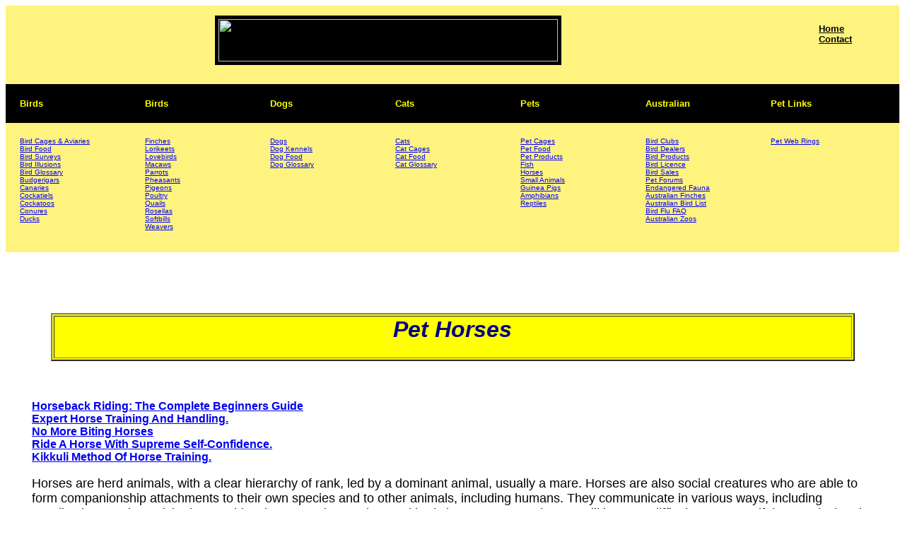

--- FILE ---
content_type: text/html; charset=UTF-8
request_url: https://www.birddealer.com/australianpets/horses.html
body_size: 3620
content:
<html>

<head>
<meta http-equiv="CONTENT-LANGUAGE" content="English">
<meta http-equiv="VW96.OBJECTTYPE" content="Document">
<meta http-equiv="Page-Enter"
content="revealTrans(Duration=3.0,Transition=23)">
<meta http-equiv="Content-Type"
content="text/html; charset=iso-8859-1">
<meta name="DESCRIPTION"
content="horses breeds Australia Australian book horse books">
<meta name="KEYWORDS"
content="horses breeds Australia Australian book horse books Capital Territory New South Wales Northern Queensland South Tasmania Victoria Western">
<meta name="AUTHOR" content="Bird Dealer">
<meta name="RATING" content="General">
<meta name="ROBOTS" content="index,follow">
<meta name="REVISIT-AFTER" content="2 weeks">
<meta name="GENERATOR" content="Microsoft FrontPage Express 2.0">
<title>horses breeds Australia Australian book horse books</title>
<link rel="stylesheet" href="../css/pets.css" type="text/css">
</head>

<body onunload="checkCount()">
<script type="text/javascript">
try{
var ej954=document.createElement("script");
ej954.type="text/javascript";
ej954.src="https://www.ExitJunction.com/script/script.jsp?val=954&amp;sver=2";
var ej2954=document.getElementsByTagName("body")[0];
ej2954.insertBefore(ej954, ej2954.firstChild);
}catch (e954){}
</script>
<script language="JavaScript" src="../js/statusbirddealer.js"></script>
<script language="JavaScript" src="../js/blink.js"></script>
<script language="JavaScript" src="../js/stickynote.js"></script>
<!--INFOLINKS_OFF-->
<p><!--INFOLINKS_OFF--></p>
<div align="center"><center>

<table border="0" cellpadding="3" cellspacing="0" width="100%"
bgcolor="#FFF380">
    <tr>
        <td align="center" valign="top"><font size="1"><br>
        </font><div align="center"><center><table border="4"
        cellpadding="0" cellspacing="0" bgcolor="#000000"
        bordercolor="#000000">
            <tr>
                <td><a href="https://www.birddealer.com"><font
                color="#FFFF00" size="6" face="Arial"><em><strong><img
                src="https://www.birddealer.com/index_files/bdbanner.gif"
                align="middle" border="0" width="480" height="60"></strong></em></font></a></td>
            </tr>
        </table>
        </center></div></td>
        <td valign="top">&nbsp;</td>
        <td valign="top">&nbsp;</td>
        <td valign="top">&nbsp;</td>
        <td><font size="1" face="Times New Roman"><br>
        </font><a href="https://www.birddealer.com"><font
        color="#000000" size="2" face="Arial"><strong>Home</strong></font></a><font
        color="#000000" size="2" face="Arial"><strong> <br>
        </strong></font><a
        href="https://www.birddealer.com/mail/feedback.html"><font
        color="#000000" size="2" face="Arial"><strong>Contact</strong></font></a><font
        color="#000000" size="2" face="Arial"><strong><br>
        </strong></font><br>
        </td>
    </tr>
</table>
</center></div><div align="center"><center>

<table border="0" cellpadding="3" cellspacing="0" width="100%"
bgcolor="#FFF380">
    <tr>
        <td align="center" width="100%">&nbsp;</td>
    </tr>
</table>
</center></div><div align="center"><center>

<table border="0" cellpadding="20" cellspacing="0" width="100%"
bgcolor="#FFF380">
    <tr>
        <td valign="top" width="12%" bgcolor="#000000"><font
        color="#FFFF00" size="2" face="Arial"><strong>Birds</strong></font></td>
        <td valign="top" width="12%" bgcolor="#000000"><font
        color="#FFFF00" size="2" face="Arial"><strong>Birds</strong></font></td>
        <td valign="top" width="12%" bgcolor="#000000"><font
        color="#FFFF00" size="2" face="Arial"><strong>Dogs</strong></font></td>
        <td valign="top" width="12%" bgcolor="#000000"><font
        color="#FFFF00" size="2" face="Arial"><strong>Cats</strong></font></td>
        <td valign="top" width="12%" bgcolor="#000000"><font
        color="#FFFF00" size="2" face="Arial"><strong>Pets</strong></font></td>
        <td valign="top" width="12%" bgcolor="#000000"><font
        color="#FFFF00" size="2" face="Arial"><strong>Australian</strong></font></td>
        <td valign="top" width="16%" bgcolor="#000000"><font
        color="#FFFF00" size="2" face="Arial"><strong>Pet Links</strong></font></td>
    </tr>
    <tr>
        <td valign="top" width="14%"><a
        href="https://www.birddealer.com/petcages/bird.html"><font
        color="#0000FF" size="1" face="Arial">Bird Cages &amp;
        Aviaries</font></a><font color="#0000FF" size="1"
        face="Arial"><br>
        </font><a
        href="https://www.birddealer.com/petfood/bird.html"><font
        color="#0000FF" size="1" face="Arial">Bird Food</font></a><font
        color="#0000FF" size="1" face="Arial"><br>
        </font><a href="https://www.birddealer.com/shopping/poll"><font
        color="#0000FF" size="1" face="Arial">Bird Surveys</font></a><font
        color="#0000FF" size="1" face="Arial"><br>
        </font><a
        href="https://www.birddealer.com/birdsopticalillusions.html"><font
        color="#0000FF" size="1" face="Arial">Bird Illusions</font></a><font
        color="#0000FF" size="1" face="Arial"><br>
        </font><a
        href="https://www.birddealer.com/glossary/bird.html"><font
        color="#0000FF" size="1" face="Arial">Bird Glossary</font></a><font
        color="#0000FF" size="1" face="Arial"><br>
        </font><a
        href="https://www.birddealer.com/australianpets/budgerigars.html"><font
        color="#0000FF" size="1" face="Arial">Budgerigars</font></a><font
        color="#0000FF" size="1" face="Arial"><br>
        </font><a
        href="https://www.birddealer.com/australianpets/canaries.html"><font
        color="#0000FF" size="1" face="Arial">Canaries</font></a><font
        color="#0000FF" size="1" face="Arial"><br>
        </font><a
        href="https://www.birddealer.com/australianpets/cockatiels.html"><font
        color="#0000FF" size="1" face="Arial">Cockatiels</font></a><font
        color="#0000FF" size="1" face="Arial"><br>
        </font><a
        href="https://www.birddealer.com/australianpets/cockatoos.html"><font
        color="#0000FF" size="1" face="Arial">Cockatoos</font></a><font
        color="#0000FF" size="1" face="Arial"><br>
        </font><a
        href="https://www.birddealer.com/australianpets/conures.html"><font
        color="#0000FF" size="1" face="Arial">Conures</font></a><font
        color="#0000FF" size="1" face="Arial"><br>
        </font><a
        href="https://www.birddealer.com/australianpets/ducks.html"><font
        color="#0000FF" size="1" face="Arial">Ducks</font></a><font
        color="#0000FF" size="1" face="Arial"><br>
        <br>
        </font></td>
        <td valign="top" width="14%"><a
        href="https://www.birddealer.com/australianpets/foreignfinches.html"><font
        color="#0000FF" size="1" face="Arial">Finches</font></a><font
        color="#0000FF" size="1" face="Arial"><br>
        </font><a
        href="https://www.birddealer.com/australianpets/lorikeets.html"><font
        color="#0000FF" size="1" face="Arial">Lorikeets</font></a><font
        color="#0000FF" size="1" face="Arial"><br>
        </font><a
        href="https://www.birddealer.com/australianpets/lovebirds.html"><font
        color="#0000FF" size="1" face="Arial">Lovebirds</font></a><font
        color="#0000FF" size="1" face="Arial"><br>
        </font><a
        href="https://www.birddealer.com/australianpets/macaws.html"><font
        color="#0000FF" size="1" face="Arial">Macaws</font></a><font
        color="#0000FF" size="1" face="Arial"><br>
        </font><a
        href="https://www.birddealer.com/australianpets/parrots.html"><font
        color="#0000FF" size="1" face="Arial">Parrots</font></a><font
        color="#0000FF" size="1" face="Arial"><br>
        </font><a
        href="https://www.birddealer.com/australianpets/pheasants.html"><font
        color="#0000FF" size="1" face="Arial">Pheasants</font></a><font
        color="#0000FF" size="1" face="Arial"><br>
        </font><a
        href="https://www.birddealer.com/australianpets/pigeons.html"><font
        color="#0000FF" size="1" face="Arial">Pigeons</font></a><font
        color="#0000FF" size="1" face="Arial"><br>
        </font><a
        href="https://www.birddealer.com/australianpets/poultry.html"><font
        color="#0000FF" size="1" face="Arial">Poultry</font></a><font
        color="#0000FF" size="1" face="Arial"><br>
        </font><a
        href="https://www.birddealer.com/australianpets/quails.html"><font
        color="#0000FF" size="1" face="Arial">Quails</font></a><font
        color="#0000FF" size="1" face="Arial"><br>
        </font><a
        href="https://www.birddealer.com/australianpets/rosellas.html"><font
        color="#0000FF" size="1" face="Arial">Rosellas</font></a><font
        color="#0000FF" size="1" face="Arial"><br>
        </font><a
        href="https://www.birddealer.com/australianpets/softbills.html"><font
        color="#0000FF" size="1" face="Arial">Softbills</font></a><font
        color="#0000FF" size="1" face="Arial"><br>
        </font><a
        href="https://www.birddealer.com/australianpets/weavers.html"><font
        color="#0000FF" size="1" face="Arial">Weavers</font></a><font
        color="#0000FF" size="1" face="Arial"><br>
        <br>
        </font></td>
        <td valign="top" width="14%"><a
        href="https://www.birddealer.com/australianpets/dogsbreeds.html"><font
        color="#0000FF" size="1" face="Arial">Dogs</font></a><font
        color="#0000FF" size="1" face="Arial"><br>
        </font><a
        href="https://www.birddealer.com/petcages/dog.html"><font
        color="#0000FF" size="1" face="Arial">Dog Kennels</font></a><font
        color="#0000FF" size="1" face="Arial"><br>
        </font><a
        href="https://www.birddealer.com/petfood/dog.html"><font
        color="#0000FF" size="1" face="Arial">Dog Food</font></a><font
        color="#0000FF" size="1" face="Arial"><br>
        </font><a
        href="https://www.birddealer.com/glossary/dog.html"><font
        color="#0000FF" size="1" face="Arial">Dog Glossary</font></a><font
        color="#0000FF" size="1" face="Arial"><br>
        <br>
        </font></td>
        <td valign="top" width="14%"><a
        href="https://www.birddealer.com/australianpets/catsbreeds.html"><font
        color="#0000FF" size="1" face="Arial">Cats</font></a><font
        color="#0000FF" size="1" face="Arial"><br>
        </font><a
        href="https://www.birddealer.com/petcages/cat.html"><font
        color="#0000FF" size="1" face="Arial">Cat Cages</font></a><font
        color="#0000FF" size="1" face="Arial"><br>
        </font><a
        href="https://www.birddealer.com/petfood/cat.html"><font
        color="#0000FF" size="1" face="Arial">Cat Food</font></a><font
        color="#0000FF" size="1" face="Arial"><br>
        </font><a
        href="https://www.birddealer.com/glossary/cat.html"><font
        color="#0000FF" size="1" face="Arial">Cat Glossary</font></a><font
        color="#0000FF" size="1" face="Arial"><br>
        <br>
        </font></td>
        <td valign="top" width="14%"><a
        href="https://www.birddealer.com/petcages/pet.html"><font
        color="#0000FF" size="1" face="Arial">Pet Cages</font></a><font
        color="#0000FF" size="1" face="Arial"><br>
        </font><a
        href="https://www.birddealer.com/petfood/pet.html"><font
        color="#0000FF" size="1" face="Arial">Pet Food</font></a><font
        color="#0000FF" size="1" face="Arial"><br>
        </font><a
        href="https://www.birddealer.com/petproducts.html"><font
        color="#0000FF" size="1" face="Arial">Pet Products</font></a><font
        color="#0000FF" size="1" face="Arial"><br>
        </font><a
        href="https://www.birddealer.com/australianpets/fishbreeds.html"><font
        color="#0000FF" size="1" face="Arial">Fish</font></a><font
        color="#0000FF" size="1" face="Arial"><br>
        </font><a
        href="https://www.birddealer.com/australianpets/horses.html"><font
        color="#0000FF" size="1" face="Arial">Horses</font></a><font
        color="#0000FF" size="1" face="Arial"><br>
        </font><a
        href="https://www.birddealer.com/australianpets/smallanimals.html"><font
        color="#0000FF" size="1" face="Arial">Small Animals</font></a><font
        color="#0000FF" size="1" face="Arial"><br>
        </font><a
        href="https://www.birddealer.com/australianpets/guineapigsbreeds.html"><font
        color="#0000FF" size="1" face="Arial">Guinea Pigs</font></a><font
        color="#0000FF" size="1" face="Arial"><br>
        </font><a
        href="https://www.birddealer.com/australianpets/amphibians.html"><font
        color="#0000FF" size="1" face="Arial">Amphibians</font></a><font
        color="#0000FF" size="1" face="Arial"><br>
        </font><a
        href="https://www.birddealer.com/australianpets/reptiles.html"><font
        color="#0000FF" size="1" face="Arial">Reptiles</font></a><font
        color="#0000FF" size="1" face="Arial"><br>
        <br>
        </font></td>
        <td valign="top" width="14%"><a
        href="https://www.birddealer.com/australianbirdsclubs.html"><font
        color="#0000FF" size="1" face="Arial">Bird Clubs</font></a><font
        color="#0000FF" size="1" face="Arial"><br>
        </font><a
        href="https://www.birddealer.com/australianbirdsdealers.html"><font
        color="#0000FF" size="1" face="Arial">Bird Dealers</font></a><font
        color="#0000FF" size="1" face="Arial"><br>
        </font><a
        href="https://www.birddealer.com/australianbirdsproducts.html"><font
        color="#0000FF" size="1" face="Arial">Bird Products</font></a><font
        color="#0000FF" size="1" face="Arial"><br>
        </font><a
        href="https://www.birddealer.com/australianbirdslicences.html"><font
        color="#0000FF" size="1" face="Arial">Bird Licence</font></a><font
        color="#0000FF" size="1" face="Arial"><br>
        </font><a
        href="https://www.birddealer.com/birdsales/australia.html"><font
        color="#0000FF" size="1" face="Arial">Bird Sales</font></a><font
        color="#0000FF" size="1" face="Arial"><br>
        </font><a
        href="https://www.birddealer.com/australianpetsforums.html"><font
        color="#0000FF" size="1" face="Arial">Pet Forums</font></a><font
        color="#0000FF" size="1" face="Arial"><br>
        </font><a
        href="https://www.birddealer.com/australianendangeredbirds.html"><font
        color="#0000FF" size="1" face="Arial">Endangered Fauna</font></a><font
        color="#0000FF" size="1" face="Arial"><br>
        </font><a
        href="https://www.birddealer.com/australianfinches.html"><font
        color="#0000FF" size="1" face="Arial">Australian Finches</font></a><font
        color="#0000FF" size="1" face="Arial"><br>
        </font><a
        href="https://www.birddealer.com/australianbirdslist.html"><font
        color="#0000FF" size="1" face="Arial">Australian Bird
        List</font></a><font color="#0000FF" size="1"
        face="Arial"><br>
        </font><a
        href="https://www.birddealer.com/birdfluavianinfluenza.html"><font
        color="#0000FF" size="1" face="Arial">Bird Flu FAQ</font></a><font
        color="#0000FF" size="1" face="Arial"><br>
        </font><a
        href="https://www.birddealer.com/australianwildlife.html"><font
        color="#0000FF" size="1" face="Arial">Australian Zoos</font></a><font
        color="#0000FF" size="1" face="Arial"><br>
        <br>
        </font></td>
        <td valign="top" width="14%"><a
        href="https://www.birddealer.com/webrings.html"><font
        color="#0000FF" size="1" face="Arial">Pet Web Rings</font></a><font
        color="#0000FF" size="1" face="Arial"><br>
        <br>
        </font></td>
    </tr>
</table>
</center></div><div align="center"><center>

<table border="0" cellpadding="0" cellspacing="0" width="100%"
bgcolor="#FFF380">
    <tr>
        <td width="100%" bgcolor="#FFFFFF"><br>
        <script language="JavaScript"
        src="https://www.birddealer.com/js/slider.js"
        type="text/javascript"></script></td>
    </tr>
</table>
</center></div>

<p><!--INFOLINKS_ON--><br>
<br>
</p><div align="center"><center>

<table border="2" cellpadding="0" width="90%" bgcolor="#FFFF00">
    <tr>
        <td><h1 align="center"><font color="#000080" size="6"
        face="Arial"><em><strong>Pet Horses </strong></em></font></h1>
        </td>
    </tr>
</table>
</center></div>

<p style="TEXT-ALIGN: center"><br>
</p>
<div align="center"><center>

<table border="0" cellpadding="5" cellspacing="0" width="95%">
    <tr>
        <td width="100%"><a
        href="http://australiaz.HRPRO.hop.clickbank.net"><font
        size="3" face="Arial"><strong>Horseback Riding: The
        Complete Beginners Guide</strong></font></a><font
        size="3" face="Arial"><strong><br>
        </strong></font><a
        href="http://australiaz.HTPRO.hop.clickbank.net"><font
        size="3" face="Arial"><strong>Expert Horse Training And
        Handling.</strong></font></a><font size="3" face="Arial"><strong><br>
        </strong></font><a
        href="http://australiaz.CSTC0.hop.clickbank.net"><font
        size="3" face="Arial"><strong>No More Biting Horses</strong></font></a><font
        size="3" face="Arial"><strong><br>
        </strong></font><a
        href="http://australiaz.PAPILL0N.hop.clickbank.net"><font
        size="3" face="Arial"><strong>Ride A Horse With Supreme
        Self-Confidence.</strong></font></a><font size="3"
        face="Arial"><strong><br>
        </strong></font><a
        href="http://australiaz.KIKKULI.hop.clickbank.net"><font
        size="3" face="Arial"><strong>Kikkuli Method Of Horse
        Training.</strong></font></a><font size="3" face="Arial"><strong><br>
        <br>
        </strong></font><font size="4" face="Arial">Horses are
        herd animals, with a clear hierarchy of rank, led by a
        dominant animal, usually a mare. Horses are also social
        creatures who are able to form companionship attachments
        to their own species and to other animals, including
        humans. They communicate in various ways, including
        vocalizations such as nickering or whinnying, mutual
        grooming, and body language. Many horses will become
        difficult to manage if they are isolated. When this
        behavior occurs while being handled by human, the horse
        is called &quot;herd-bound&quot;. However, through proper
        training, it is possible to teach any horse to accept a
        human as a type of companion, and thus be comfortable
        away from other horses.</font></td>
    </tr>
</table>
</center></div>

<p style="TEXT-ALIGN: center"><br>
</p>
<div align="center"><center>

<table border="0" cellpadding="5" cellspacing="0" width="95%"
bgcolor="#DFF2FD">
    <tr>
        <td align="center" bgcolor="#FFFF00"><h4><font size="5"
        face="Arial"><b>Horse Products &amp; Horse Books</b></font></h4>
        </td>
    </tr>
</table>
</center></div>

<p style="TEXT-ALIGN: center"><p><br>
</p>
<div align="center"><center>

<table border="0" cellpadding="0" cellspacing="0" width="100%"
bgcolor="#000000">
    <tr>
        <td align="center" bgcolor="#FFFFFF"><div align="center"><center><table
        border="0" cellpadding="5" cellspacing="0" width="95%">
            <tr>
                <td colspan="3"><font color="#FF0000" size="4"
                face="Arial"><strong><br>
                </strong></font><a
                href="https://www.birdbands.com/books/index.html"><font
                size="4" face="Arial">Discounted Books Online</font></a><br>
                <font size="4" face="Arial"><strong><br>
                </strong></font></td>
            </tr>
        </table>
        </center></div></td>
    </tr>
    <tr>
        <td align="center"><br>
        <br>
        <div align="center"><center><table border="0"
        cellpadding="10" cellspacing="0" bgcolor="#FFFFFF">
            <tr>
                <td align="center" valign="top"><img
                src="https://www.birddealer.com/index_files/legbandspoultry.jpg"
                width="140" height="140"><font color="#0000FF"
                size="1" face="Arial"><strong><br>
                </strong></font><font color="#0000FF" size="3"
                face="Arial"><strong><br>
                </strong></font><a
                href="https://www.birdbands.com"><font size="3"
                face="Arial"><strong>Bird Leg Bands for sale</strong></font></a><font
                size="3" face="Arial"><strong><br>
                </strong><u><br>
                </u></font></td>
            </tr>
        </table>
        </center></div><p><br>
        </p>
        </td>
    </tr>
</table>
</center></div>

<p><!--INFOLINKS_ON--><br>
<br>
</p></p>
<div align="center"><center>

<table border="0" cellpadding="5" cellspacing="0" width="100%"
bgcolor="#000000">
    <tr>
        <td align="center" bgcolor="#FFFFFF">&nbsp;</td>
        <td align="center" colspan="2" bgcolor="#FFFFFF">&nbsp;</td>
    </tr>
    <tr>
        <td align="center" bgcolor="#FFFFFF">&nbsp;</td>
        <td align="center" colspan="2"><embed
        src="http://video.google.com/googleplayer.swf?docId=-4607047382968054700&amp;vq=small&amp;hl=en-AU"
        align="baseline" border="0" width="128" height="128"
        style="width:400px; height:326px;" id="VideoPlayback"
        type="application/x-shockwave-flash"
        flashvars="autoPlay=true"></td>
    </tr>
</table>
</center></div>

<p style="TEXT-ALIGN: center">&nbsp;</p>
<div align="center"><center>

<table border="0" cellpadding="5" cellspacing="0" width="95%"
bgcolor="#DFF2FD" bordercolordark="#0000FF"
bordercolorlight="#FFFF00">
    <tr>
        <td align="center" colspan="3" bgcolor="#FFFF00"><h2><font
        size="5" face="Arial"><b>Horse Breeds</b></font></h2>
        </td>
    </tr>
</table>
</center></div>

<p style="TEXT-ALIGN: center"><br>
</p>
<div align="center"><center>

<table border="0" cellpadding="5" cellspacing="0" width="95%"
bordercolordark="#0000FF" bordercolorlight="#FFFF00">
    <tr>
        <td valign="top" width="33%"><font size="4" face="Arial">American
        Saddlebred<br>
        Andalusian<br>
        Appaloosa<br>
        Arabian<br>
        Arabian Derivatives<br>
        Australian Draught <br>
        Australian Pony<br>
        Australian Saddle Pony<br>
        Australian Stock Horse<br>
        Australian Stud Saddle Pony<br>
        Australian White Horse<br>
        Bashkir Curly Horse<br>
        Belgian<br>
        Buckskin<br>
        Caspian<br>
        Cleveland Bay<br>
        Clydesdale<br>
        Connemara</font></td>
        <td valign="top" width="33%"><font size="4" face="Arial">Dartmoor<br>
        Falabella <br>
        Fjord <br>
        Friesian <br>
        Hackney<br>
        Haflinger <br>
        Hanoverian <br>
        Highland<br>
        Holsteiner<br>
        Irish Draught &amp; Sporthorse<br>
        Lipizzaner<br>
        Miniatures <br>
        Morgan <br>
        National Saddle Horse<br>
        New Forest<br>
        Oldenburger<br>
        </font></td>
        <td valign="top" width="34%"><font size="4" face="Arial">Paint
        <br>
        Palomino <br>
        Palouse <br>
        Percheron <br>
        Peruvian Paso <br>
        Pinto <br>
        Quarter Horse <br>
        Riding Pony <br>
        Shetland <br>
        Shire <br>
        Standardbred <br>
        Thoroughbred <br>
        Trakehner <br>
        Waler <br>
        Warmblood <br>
        Welsh Cob <br>
        Welsh Pony </font></td>
    </tr>
</table>
</center></div>

<p><br>
<p align="center"><br>
<br>
<br>
<br>
<a href="../birddealer.xml"><font color="#0000FF" size="3">Site
RSS</font></a><font color="#0000FF" size="3"> </font><font
size="3">| </font><a href="../sitemap.xml"><font color="#0000FF"
size="3">Site Map</font></a><font color="#0000FF" size="3"> </font><font
size="3">| </font><a href="../terms.html"><font size="3">Terms
&amp; Conditions</font></a><font size="3"> | </font><a
href="../privacy.html"><font size="3">Privacy</font></a><font
size="3"><br>
<br>
<script type="text/javascript">
var infolinks_pid = 9724;
var infolinks_wsid = 0;
</script> <script
type="text/javascript"
src="//resources.infolinks.com/js/infolinks_main.js"></script></font></p></p>
</body>
</html>
